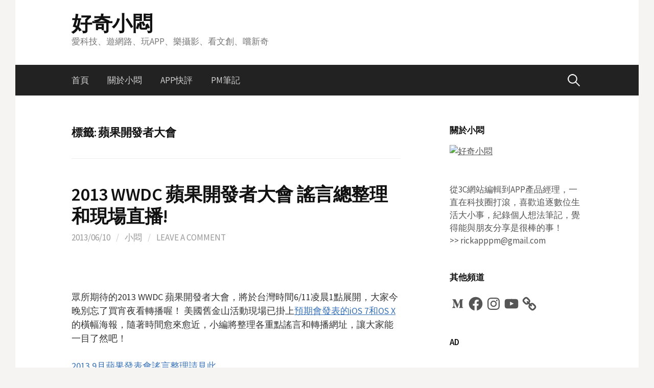

--- FILE ---
content_type: text/html; charset=utf-8
request_url: https://www.google.com/recaptcha/api2/aframe
body_size: 267
content:
<!DOCTYPE HTML><html><head><meta http-equiv="content-type" content="text/html; charset=UTF-8"></head><body><script nonce="ZVziyQ3qQFmdQLdmdOJ2TA">/** Anti-fraud and anti-abuse applications only. See google.com/recaptcha */ try{var clients={'sodar':'https://pagead2.googlesyndication.com/pagead/sodar?'};window.addEventListener("message",function(a){try{if(a.source===window.parent){var b=JSON.parse(a.data);var c=clients[b['id']];if(c){var d=document.createElement('img');d.src=c+b['params']+'&rc='+(localStorage.getItem("rc::a")?sessionStorage.getItem("rc::b"):"");window.document.body.appendChild(d);sessionStorage.setItem("rc::e",parseInt(sessionStorage.getItem("rc::e")||0)+1);localStorage.setItem("rc::h",'1769822653411');}}}catch(b){}});window.parent.postMessage("_grecaptcha_ready", "*");}catch(b){}</script></body></html>